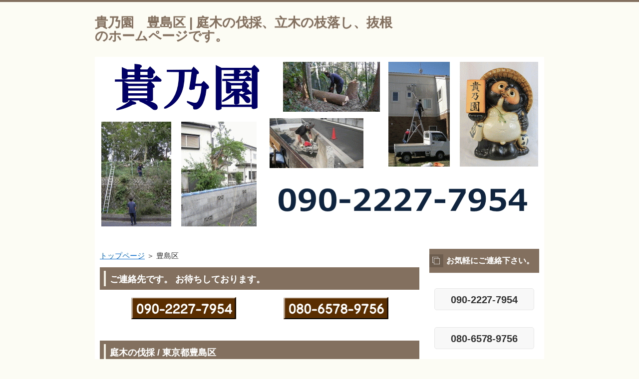

--- FILE ---
content_type: text/html
request_url: http://t05.ssk23.net/toshima/
body_size: 14290
content:
<?xml version="1.0" encoding="Shift_JIS"?>
<!DOCTYPE html PUBLIC "-//W3C//DTD XHTML 1.0 Transitional//EN" "http://www.w3.org/TR/xhtml1/DTD/xhtml1-transitional.dtd">
<html xmlns="http://www.w3.org/1999/xhtml" xml:lang="ja" lang="ja">
<head>
<meta http-equiv="Content-Type" content="text/html; charset=Shift_JIS" />
<meta http-equiv="Content-Style-Type" content="text/css" />
<meta http-equiv="Content-Script-Type" content="text/javascript" />
<meta name="viewport" content="width=device-width, initial-scale=1.0, minimum-scale=1.0, maximum-scale=1.0, user-scalable=no" />
<meta http-equiv="X-UA-Compatible" content="IE=edge,chrome=1" />
<title>貴乃園　豊島区 | 庭木の伐採、立木の枝落し、抜根のホームページです。</title>
<meta name="keywords" content="豊島区, 庭木, 伐採、立木, 枝落し, 草刈り, 抜根, 庭石, コンクリ, ブロック" />
<meta name="description" content="Tel : 090-2227-7954 | 貴乃園 東京都豊島区 | 庭木の伐採、立木の枝落し、草刈り、抜根、庭石の撤去・残土の処分が得意です。 コンクリ斫り、ブロック解体、物置・プレハブ・カーポート・ウッドデッキ・看板撤去、高圧洗浄 etc.... 対応致します。" />
<script src="https://ajax.googleapis.com/ajax/libs/jquery/1.9.1/jquery.min.js" type="text/javascript"></script>
<script src="../js/config.js" type="text/javascript"></script>
<script src="../js/jquery.easing.1.3.js"></script>
<link rel="stylesheet" href="../styles.css" type="text/css" />
<link rel="stylesheet" href="../css/textstyles.css" type="text/css" />
<link rel="alternate" type="application/rss+xml" title="RSS" href="http://t05.ssk23.net/rss.xml" />

</head>
<body>
<div id="wrapper">
<div id="top">
<h1 id="logo"><a href="../">貴乃園　豊島区 | 庭木の伐採、立木の枝落し、抜根のホームページです。</a></h1>
</div>

<div id="headerbox">
<div class="inner">
<div id="header">
<img src="../img/header.jpg" alt="貴乃園　豊島区 | 庭木の伐採、立木の枝落し、抜根のホームページです。" />

</div>
</div>
</div>
<div id="column2">
<div id="contents">
<div id="layoutbox">
<div id="main">
<div id="siteNavi"><a href="../">トップページ</a> ＞ 豊島区</div>
<h3><span>ご連絡先です。 お待ちしております。</span></h3>
<div id="space1">
<div class="layout_box responsive" style="border-spacing:10px 0;">
<div class="layout_l" style="width:50%;">
<p class="txt-img" style="text-align:center"><a href="tel:09022277954"><img src="../img/090-2227-7954.gif" alt="090-2227-7954" /></a></p>
</div>
<div class="layout_r" style="width:50%;">
<p class="txt-img" style="text-align:center"><img src="../img/080-6578-9756.gif" alt="080-6578-9756" /></p>
</div>
</div>
</div>
<h2><span>庭木の伐採 / 東京都豊島区</span></h2>

<div id="text1">

<ul>
<li>地上部分すべての樹木伐採撤去、抜根まで、あらゆる庭木の伐採作業を承ります。</li>
<li>高さ、太さにかかわらず、ご遠慮なくご相談ください。</li>
<li>長短ハシゴや脚立はもちろん、高所作業車・吊下げ式クレーン車の導入まで、効率的に作業いたします。</li>
<li>伐採した処分庭木のボリュームが大きいときには、パッカー車(圧縮収集車)を利用可能です。</li>
<li>処分持ち込先の限られる竹(特にモウソウチク)やシュロの伐採処分も承ります。</li>
<li>中が空洞で積載効率の悪い竹や笹がメインの場合には、粉砕機を持込み可能です。</li>
<li>年間365日営業ですので、土日祝日の伐採作業日指定も承ります。</li>
<li>エンジン式チェンソーでは、騒音のご心配がある場合には、電動チェンソーを持参可能ですので、予めお申し付けください。</li>
<li>同業個人事業主の手配が可能です。従い、当日の追加ご発注にも柔軟・迅速に対応いたします。</li>
<li>なお、小型の電動チェンソー及び脚立は、常時、トラックに積んでおります。</li>
</ul>
<p>&nbsp;</p>
<div class="layout_box responsive" style="border-spacing: 2px 0">
<div class="layout_l" style="width: 50%">
<div class="layout_box responsive" style="border-spacing: 2px 0"><div class="layout_l" style="width: 50%">
<p style="text-align:center;"><img src="../img/04 bassai.jpg" alt="庭木の伐採" /></p>
<p style="text-align:center;">庭木の伐採</p>
</div>
<div class="layout_r" style="width: 50%">
<p style="text-align:center;"><img src="../img/01 bassai.jpg" alt="大木の伐採" /></p>
<p style="text-align:center;">大木の伐採</p>
</div>
</div>
</div>
<div class="layout_r" style="width: 50%">
<div class="layout_box responsive" style="border-spacing: 2px 0"><div class="layout_l" style="width: 50%">
<p style="text-align:center;"><img src="../img/02 bassai.jpg" alt="切り株を残しての伐採" /></p>
<p style="text-align:center;">切り株を残しての伐採</p>
</div>
<div class="layout_r" style="width: 50%">
<p style="text-align:center;"><img src="../img/06 bassasi.jpg" alt="粉砕機とパッカー車" /></p>
<p style="text-align:center;">粉砕機とパッカー車</p>
</div>
</div>
</div>
</div>
<p>&nbsp;</p>

</div>

<h3><span>立木の枝落し / 豊島区</span></h3>

<div id="text2">

<li>ご近所からの要望での越境枝の切落し</li>
<li>道路にはみ出した枝のカット</li>
<li>陽当たり改善の一部伐採</li>
<li>定期的な部分伐採</li>
<li>落葉前のスモールサイジング</li>
<li>電線対策</li>
</ul>
<p>　　高所作業車の導入も可能です。</p>
<p>&nbsp;</p>
<div class="layout_box responsive" style="border-spacing: 5px 0">
<div class="layout_l" style="width: 50%">
<p><img src="../img/51.jpg" alt="庭木の伐採　枝落し" /></p>
</div>
<div class="layout_r" style="width: 50%">
<p><img src="../img/kk.jpg" alt="立ち木の伐採　枝落し" /></p>
</div>
</div>
<p>&nbsp;</p>

</div>

<h3><span>草刈り・整地作業 / 東京都豊島区</span></h3>

<div id="text3">

<ul>
<li>木の伐採前の大雑把な草刈りから、砂利を敷く為の丁寧な草刈りまで必要に応じ作業致します。</li>
<li>鉄の歯、ナイロンのワイヤー、手作業用鎌すべて対応可能です。</li>
<li>エンジン式刈払機では、騒音のご心配があるい場合には、電動刈払機を持参可能ですので、予めお申し付けください。</li>
</ul>
<p>&nbsp;</p>
<div class="layout_box responsive" style="border-spacing: 2px 0"><div class="layout_l" style="width: 50%">
<p style="text-align:center;"><img src="../img/180.jpg" alt="草刈り" />草刈り</p>
</div>
<div class="layout_r" style="width: 50%">
<p><img src="../img/181.jpg" alt="自走式草刈機" /></p>
<p style="text-align:center;">自走式草刈機</p>
</div>
</div>
<p>&nbsp;</p>

</div>

<h3><span>抜根作業、庭石の撤去、残土搬出 / 豊島区</span></h3>

<div id="text4">

<ul>
<li>樹木の抜根は、ユニック車(吊上げ機械付き車両)での吊上げ、ミニショベルでの掘出し、完全手作業と現場に応じ対応致します。</li>
<li>庭石の撤去は、伐採ご注文と併せてご注文頂くケースが多いですが、単独でもご商談を承ります。</li>
</ul>
<p>&nbsp;</p>
<div class="layout_box responsive" style="border-spacing: 2px 0"><div class="layout_l" style="width: 33%">
<p><img src="../img/31 ne.jpg" alt="抜根作業" /></p>
</div>
<div class="layout_r" style="width: 67%">
<div class="layout_box responsive" style="border-spacing: 2px 0"><div class="layout_l" style="width: 50%">
<p><img src="../img/95 sotne.jpg" alt="庭石" /></p>
</div>
<div class="layout_r" style="width: 50%">
<p><img src="../img/96 stone.jpg" alt="残土処分" /></p>
</div>
</div>
</div>
</div>
<p>&nbsp;</p>

</div>

<h3><span>コンクリブロック・コンクリートの斫り撤去 / 東京都豊島区</span></h3>

<div id="text5">

<ul>
<li>車庫の出入り口間口拡張のコンクリート塀の一部解体</li>
<li>７段積みコンクリートブロックを３段への上部のみ撤去</li>
<li>隣地購入により境界ブロック撤去</li>
<li>門柱の解体　　　　<span style="color:#0009C5"><span style="font-size:18px" class="lbg">その他解体工事を承ります。</span></span>　</li>
</ul>
<p>&nbsp;</p>
<div class="layout_box responsive" style="border-spacing: 2px 0"><div class="layout_l" style="width: 50%">
<div class="layout_box responsive" style="border-spacing: 2px 0"><div class="layout_l" style="width: 50%">
<p style="text-align:center;"><img src="../img/41 block.jpg" alt="ブロック塀の撤去" /></p>
<p style="text-align:center;">ブロック塀の撤去</p>
</div>
<div class="layout_r" style="width: 50%">
<p style="text-align:center;"><img src="../img/44 block.jpg" alt="ブロック斫り" /></p>
<p style="text-align:center;">ブロック斫り作業</p>
</div>
</div>
</div>
<div class="layout_r" style="width: 50%">
<div class="layout_box responsive" style="border-spacing: 2px 0"><div class="layout_l" style="width: 50%">
<p style="text-align:center;"><img src="../img/49 concreat.jpg" alt="エンジンカッター" /></p>
<p style="text-align:center;">エンジンカッター工事</p>
</div>
<div class="layout_r" style="width: 50%">
<p style="text-align:center;"><img src="../img/48 concreat.jpg" alt="門柱解体＆撤去" /></p>
<p style="text-align:center;">門柱解体撤去</p>
</div>
</div>
</div>
</div>
<p>&nbsp;</p>

</div>

<h3><span>プレハブ・物置小屋、ウッドデッキ、カーポート、看板 etc...の解体作業も承ります。 / 豊島区</span></h3>

<div id="text6">

<ul>
<li>プレハブや物置の中には多少なりともご不用品が残っているケースがほとんどです。まとめて引き受けて処分します。</li>
<li>ウッドデッキについては、土台のコンクリートを処分する場合・しない場合ともに作業可能です。</li>
<li>カーポートと看板の撤去にも対応しています。</li>
</ul>
<p>&nbsp;</p>
<div class="layout_box responsive" style="border-spacing: 2px 0"><div class="layout_l" style="width: 50%">
<div class="layout_box responsive" style="border-spacing: 2px 0"><div class="layout_l" style="width: 50%">
<p style="text-align:center;"><img src="../img/53 house.jpg" alt="" /></p>
<p style="text-align:center;">プレハブ・物置の解体</p>
</div>
<div class="layout_r" style="width: 50%">
<p style="text-align:center;"><img src="../img/71 wooddeck.jpg" alt="ウッドデッキ解体" /></p>
<p style="text-align:center;">ウッドデッキ解体</p>
</div>
</div>
</div>
<div class="layout_r" style="width: 50%">
<div class="layout_box responsive" style="border-spacing: 2px 0"><div class="layout_l" style="width: 50%">
<p style="text-align:center;"><img src="../img/61 car.jpg" alt="カーポート解体" /></p>
<p style="text-align:center;">カーポート解体</p>
</div>
<div class="layout_r" style="width: 50%">
<p style="text-align:center;"><img src="../img/g2.jpg" alt="看板撤去" /></p>
<p style="text-align:center;">看板撤去</p>
</div>
</div>
</div>
</div>
<p>&nbsp;</p>

</div>

<h3><span>高圧洗浄を始めました。 東京都豊島区</span></h3>

<div id="text7">

<ul>
<li>庭木の伐採用の長梯子や大脚立がありますので、２階建てまでを条件に高圧洗浄作業を承ります。</li>
<li>とくに、足場は設置いたしません。</li>
<li>新築同様とまではいきませんが、見違えるように奇麗になります。</li>
<li>『庭木伐採』と同日の作業も可能です。</li>
</ul>
<p>&nbsp;</p>
<div class="layout_box responsive" style="border-spacing: 2px 0"><div class="layout_l" style="width: 50%">
<div class="layout_box responsive" style="border-spacing: 2px 0"><div class="layout_l" style="width: 50%">
<p><img src="../img/81 kouatsu.jpg" alt="高圧洗浄" /></p>
</div>
<div class="layout_r" style="width: 50%">
<p><img src="../img/gaby.jpg" alt="豊島区, 庭木, 伐採、立木, 枝落し, 草刈り, 抜根, 庭石, コンクリ, ブロック" /></p>
</div>
</div>
</div>
<div class="layout_r" style="width: 50%">
<div class="layout_box responsive" style="border-spacing: 2px 0"><div class="layout_l" style="width: 50%">
<p><img src="../img/82 kouatsu.jpg" alt="豊島区, 庭木, 伐採、立木, 枝落し, 草刈り, 抜根, 庭石, コンクリ, ブロック" /></p>
</div>
<div class="layout_r" style="width: 50%">
<p><img src="../img/ma.jpg" alt="豊島区, 庭木, 伐採、立木, 枝落し, 草刈り, 抜根, 庭石, コンクリ, ブロック" /></p>
</div>
</div>
</div>
</div>
<p>&nbsp;</p>

</div>

<h3><span>庭木伐採の貴乃園　出張エリア / 東京都豊島区以外へも伺います。</span></h3>

<div id="text8">

<p><img src="../img/u.png" alt="豊島区, 庭木, 伐採、立木, 枝落し, 草刈り, 抜根, 庭石, コンクリ, ブロック" /></p>

</div>


</div>
<div id="menu">

<h4><span>お気軽にご連絡下さい。</span></h4>
<div class="menubox"><div id="space3"><br />
<div class="btn04 green btn-rounded fnt20"><a href="tel:09022277954">090-2227-7954</a></div>
<br />
<div class="btn04 green btn-rounded fnt20">080-6578-9756</a></div>
<br />
<p class="txt-img" style="text-align: center"><a href="http://used23.com/phpformmail0/" rel="noopener" target="_blank"><img src="../img/9.jpg" width="144" height="53" class="image-center" alt="お問い合わせフォーム" /></a></p>
<br />
<div class="btn04 pink btn-rounded fnt16"><a href="mailto:m23@m23.biz">m23@m23.biz</a></div>
</div></div>
<h4><span>メニュー</span></h4>
<div class="menubox menulist"><ul id="menu1">
<li><a href="../">サイトの Index.</a></li>
<li><a href="../map/">出張エリア</a></li>
<li><a href="../us/">サイト運営者</a></li>
</ul></div>
<h4><span>最近の投稿</span></h4>
<div class="menubox menulist"><ul id="menu2">
<li><a href="../entry34.html">大銀杏を高所作業車で伐採</a></li>
<li><a href="../entry33.html">営業電話はご遠慮ください。</a></li>
<li><a href="../entry32.html">高齢者向け住宅からの退去お手伝い</a></li>
<li><a href="../entry31.html">高所作業車で高圧洗浄</a></li>
<li><a href="../entry30.html">花壇の掘り出し撤去</a></li>
</ul></div>
<h4><span>「解体ステーション」　出張エリア</span></h4>
<div class="menubox menulist"><ul id="menu3">
<li><a href="../minato/">東京都港区</a></li>
<li><a href="../shinagawa/">品川区</a></li>
<li><a href="../ota/">大田区</a></li>
<li><a href="../chuo/">東京都中央区</a></li>
<li><a href="../chiyoda/">千代田区</a></li>
<li><a href="../meguro/">目黒区</a></li>
<li><a href="../shibuya/">渋谷区</a></li>
<li><a href="../shinjuku/">新宿区</a></li>
<li><a href="../suginami/">杉並区</a></li>
<li><a href="../nakano/">中野区</a></li>
<li><a href="../koto/">江東区</a></li>
<li><a href="../edogawa/">江戸川区</a></li>
<li><a href="../katsushika/">葛飾区</a></li>
<li><a href="../sumida/">墨田区</a></li>
<li><a href="../taito/">台東区</a></li>
<li><a href="../bunkyo/">文京区</a></li>
<li><a href="../arakawa/">荒川区</a></li>
<li><a href="../adachi/">足立区</a></li>
<li><a href="../kita/">東京都北区</a></li>
<li><a href="../toshima/">豊島区</a></li>
<li><a href="../itabashi/">板橋区</a></li>
<li><a href="../nerima/">練馬区</a></li>
<li><a href="../komae/">狛江市</a></li>
<li><a href="../chofu/">調布市</a></li>
<li><a href="../musashino/">武蔵野市</a></li>
<li><a href="../mitaka/">三鷹市</a></li>
<li><a href="../nishitokyo/">西東京市</a></li>
</ul></div>

</div>
<br class="clear" />
</div>
<div id="pagetop"><a href="#top">このページの先頭へ戻る</a></div>
</div>
</div>
<div id="footer">
<div class="inner">
<div id="footsub"><a href="../sitemap.html">サイトマップ</a></div>
</div>
<div class="copyright">Copyright (C) 2026 貴乃園　東京都23区 | 庭木の伐採、立木の枝落し、抜根のホームページです。All Rights Reserved.</div>
</div>
</div>
</body>
</html>